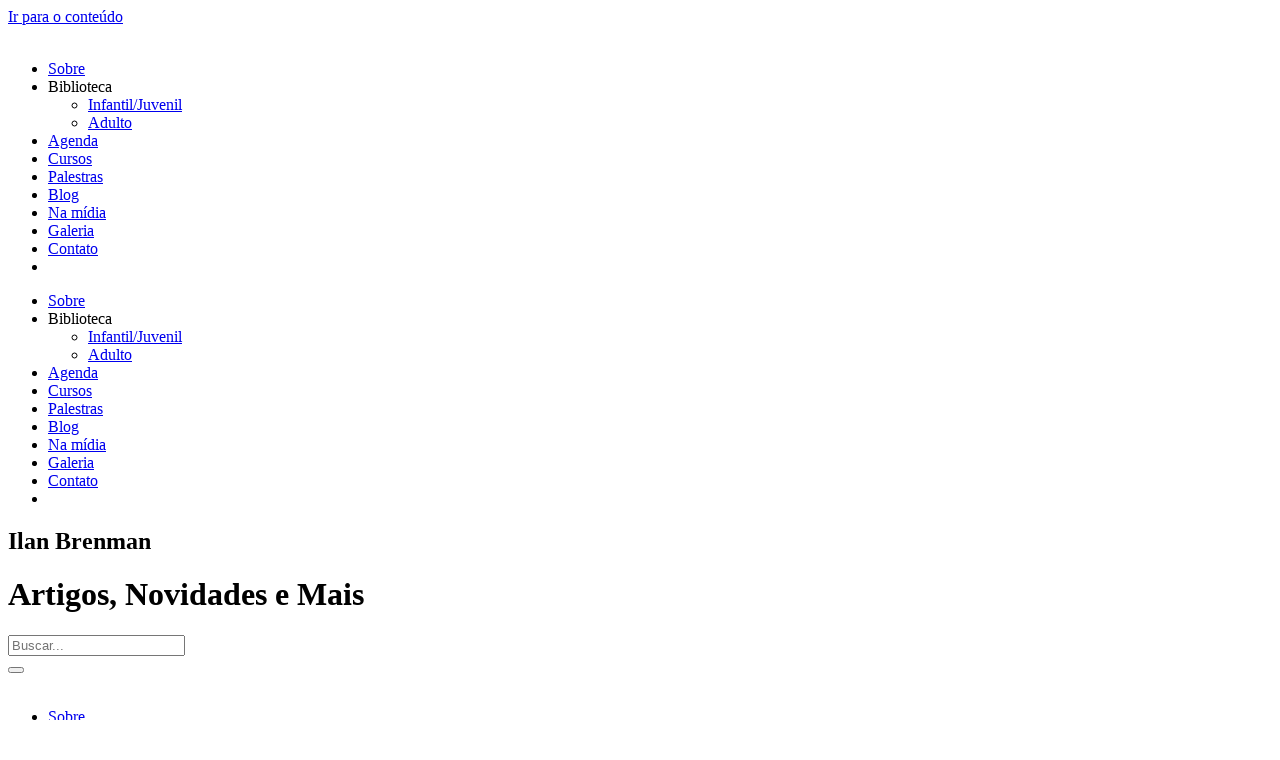

--- FILE ---
content_type: text/html; charset=UTF-8
request_url: https://www.ilan.com.br/blog/
body_size: 16428
content:
<!doctype html>
<html lang="pt-BR">
<head>
	<meta charset="UTF-8">
	<meta name="viewport" content="width=device-width, initial-scale=1">
	<link rel="profile" href="https://gmpg.org/xfn/11">
	<meta name='robots' content='index, follow, max-image-preview:large, max-snippet:-1, max-video-preview:-1' />

	<!-- This site is optimized with the Yoast SEO plugin v26.8 - https://yoast.com/product/yoast-seo-wordpress/ -->
	<title>Blog - Ilan Brenman</title>
	<link rel="canonical" href="https://www.ilan.com.br/blog/" />
	<meta property="og:locale" content="pt_BR" />
	<meta property="og:type" content="article" />
	<meta property="og:title" content="Blog - Ilan Brenman" />
	<meta property="og:url" content="https://www.ilan.com.br/blog/" />
	<meta property="og:site_name" content="Ilan Brenman" />
	<meta name="twitter:card" content="summary_large_image" />
	<meta name="twitter:site" content="@IlanBrenman" />
	<script type="application/ld+json" class="yoast-schema-graph">{"@context":"https://schema.org","@graph":[{"@type":"CollectionPage","@id":"https://www.ilan.com.br/blog/","url":"https://www.ilan.com.br/blog/","name":"Blog - Ilan Brenman","isPartOf":{"@id":"https://www.ilan.com.br/#website"},"breadcrumb":{"@id":"https://www.ilan.com.br/blog/#breadcrumb"},"inLanguage":"pt-BR"},{"@type":"BreadcrumbList","@id":"https://www.ilan.com.br/blog/#breadcrumb","itemListElement":[{"@type":"ListItem","position":1,"name":"Início","item":"https://www.ilan.com.br/"},{"@type":"ListItem","position":2,"name":"Blog"}]},{"@type":"WebSite","@id":"https://www.ilan.com.br/#website","url":"https://www.ilan.com.br/","name":"Ilan Brenman","description":"Escritor, educador. Palestrante e contador de histórias. Autor de mais de 80 livros infantis e infanto-juvenis no Brasil e no exterior","publisher":{"@id":"https://www.ilan.com.br/#organization"},"potentialAction":[{"@type":"SearchAction","target":{"@type":"EntryPoint","urlTemplate":"https://www.ilan.com.br/?s={search_term_string}"},"query-input":{"@type":"PropertyValueSpecification","valueRequired":true,"valueName":"search_term_string"}}],"inLanguage":"pt-BR"},{"@type":"Organization","@id":"https://www.ilan.com.br/#organization","name":"Ilan Brenman","alternateName":"Ilan Brenman","url":"https://www.ilan.com.br/","logo":{"@type":"ImageObject","inLanguage":"pt-BR","@id":"https://www.ilan.com.br/#/schema/logo/image/","url":"https://www.ilan.com.br/wp-content/uploads/2023/11/logo-ilan-perfil.png","contentUrl":"https://www.ilan.com.br/wp-content/uploads/2023/11/logo-ilan-perfil.png","width":250,"height":250,"caption":"Ilan Brenman"},"image":{"@id":"https://www.ilan.com.br/#/schema/logo/image/"},"sameAs":["https://www.facebook.com/ilan.brenman/","https://x.com/IlanBrenman","https://www.instagram.com/ilan.brenman/","https://www.youtube.com/@IlanBrenman01"]}]}</script>
	<!-- / Yoast SEO plugin. -->


<link rel='dns-prefetch' href='//www.googletagmanager.com' />
<link rel="alternate" type="application/rss+xml" title="Feed para Ilan Brenman &raquo;" href="https://www.ilan.com.br/feed/" />
<link rel="alternate" type="application/rss+xml" title="Feed de comentários para Ilan Brenman &raquo;" href="https://www.ilan.com.br/comments/feed/" />
<link rel="alternate" type="application/rss+xml" title="Feed de categoria para Ilan Brenman &raquo; Blog" href="https://www.ilan.com.br/blog/feed/" />
<style id='wp-img-auto-sizes-contain-inline-css'>
img:is([sizes=auto i],[sizes^="auto," i]){contain-intrinsic-size:3000px 1500px}
/*# sourceURL=wp-img-auto-sizes-contain-inline-css */
</style>

<style id='wp-emoji-styles-inline-css'>

	img.wp-smiley, img.emoji {
		display: inline !important;
		border: none !important;
		box-shadow: none !important;
		height: 1em !important;
		width: 1em !important;
		margin: 0 0.07em !important;
		vertical-align: -0.1em !important;
		background: none !important;
		padding: 0 !important;
	}
/*# sourceURL=wp-emoji-styles-inline-css */
</style>
<link rel='stylesheet' id='wp-block-library-css' href='https://www.ilan.com.br/wp-includes/css/dist/block-library/style.min.css?ver=6.9' media='all' />
<link rel='stylesheet' id='jet-engine-frontend-css' href='https://www.ilan.com.br/wp-content/plugins/jet-engine/assets/css/frontend.css?ver=3.7.8' media='all' />
<style id='global-styles-inline-css'>
:root{--wp--preset--aspect-ratio--square: 1;--wp--preset--aspect-ratio--4-3: 4/3;--wp--preset--aspect-ratio--3-4: 3/4;--wp--preset--aspect-ratio--3-2: 3/2;--wp--preset--aspect-ratio--2-3: 2/3;--wp--preset--aspect-ratio--16-9: 16/9;--wp--preset--aspect-ratio--9-16: 9/16;--wp--preset--color--black: #000000;--wp--preset--color--cyan-bluish-gray: #abb8c3;--wp--preset--color--white: #ffffff;--wp--preset--color--pale-pink: #f78da7;--wp--preset--color--vivid-red: #cf2e2e;--wp--preset--color--luminous-vivid-orange: #ff6900;--wp--preset--color--luminous-vivid-amber: #fcb900;--wp--preset--color--light-green-cyan: #7bdcb5;--wp--preset--color--vivid-green-cyan: #00d084;--wp--preset--color--pale-cyan-blue: #8ed1fc;--wp--preset--color--vivid-cyan-blue: #0693e3;--wp--preset--color--vivid-purple: #9b51e0;--wp--preset--gradient--vivid-cyan-blue-to-vivid-purple: linear-gradient(135deg,rgb(6,147,227) 0%,rgb(155,81,224) 100%);--wp--preset--gradient--light-green-cyan-to-vivid-green-cyan: linear-gradient(135deg,rgb(122,220,180) 0%,rgb(0,208,130) 100%);--wp--preset--gradient--luminous-vivid-amber-to-luminous-vivid-orange: linear-gradient(135deg,rgb(252,185,0) 0%,rgb(255,105,0) 100%);--wp--preset--gradient--luminous-vivid-orange-to-vivid-red: linear-gradient(135deg,rgb(255,105,0) 0%,rgb(207,46,46) 100%);--wp--preset--gradient--very-light-gray-to-cyan-bluish-gray: linear-gradient(135deg,rgb(238,238,238) 0%,rgb(169,184,195) 100%);--wp--preset--gradient--cool-to-warm-spectrum: linear-gradient(135deg,rgb(74,234,220) 0%,rgb(151,120,209) 20%,rgb(207,42,186) 40%,rgb(238,44,130) 60%,rgb(251,105,98) 80%,rgb(254,248,76) 100%);--wp--preset--gradient--blush-light-purple: linear-gradient(135deg,rgb(255,206,236) 0%,rgb(152,150,240) 100%);--wp--preset--gradient--blush-bordeaux: linear-gradient(135deg,rgb(254,205,165) 0%,rgb(254,45,45) 50%,rgb(107,0,62) 100%);--wp--preset--gradient--luminous-dusk: linear-gradient(135deg,rgb(255,203,112) 0%,rgb(199,81,192) 50%,rgb(65,88,208) 100%);--wp--preset--gradient--pale-ocean: linear-gradient(135deg,rgb(255,245,203) 0%,rgb(182,227,212) 50%,rgb(51,167,181) 100%);--wp--preset--gradient--electric-grass: linear-gradient(135deg,rgb(202,248,128) 0%,rgb(113,206,126) 100%);--wp--preset--gradient--midnight: linear-gradient(135deg,rgb(2,3,129) 0%,rgb(40,116,252) 100%);--wp--preset--font-size--small: 13px;--wp--preset--font-size--medium: 20px;--wp--preset--font-size--large: 36px;--wp--preset--font-size--x-large: 42px;--wp--preset--spacing--20: 0.44rem;--wp--preset--spacing--30: 0.67rem;--wp--preset--spacing--40: 1rem;--wp--preset--spacing--50: 1.5rem;--wp--preset--spacing--60: 2.25rem;--wp--preset--spacing--70: 3.38rem;--wp--preset--spacing--80: 5.06rem;--wp--preset--shadow--natural: 6px 6px 9px rgba(0, 0, 0, 0.2);--wp--preset--shadow--deep: 12px 12px 50px rgba(0, 0, 0, 0.4);--wp--preset--shadow--sharp: 6px 6px 0px rgba(0, 0, 0, 0.2);--wp--preset--shadow--outlined: 6px 6px 0px -3px rgb(255, 255, 255), 6px 6px rgb(0, 0, 0);--wp--preset--shadow--crisp: 6px 6px 0px rgb(0, 0, 0);}:root { --wp--style--global--content-size: 800px;--wp--style--global--wide-size: 1200px; }:where(body) { margin: 0; }.wp-site-blocks > .alignleft { float: left; margin-right: 2em; }.wp-site-blocks > .alignright { float: right; margin-left: 2em; }.wp-site-blocks > .aligncenter { justify-content: center; margin-left: auto; margin-right: auto; }:where(.wp-site-blocks) > * { margin-block-start: 24px; margin-block-end: 0; }:where(.wp-site-blocks) > :first-child { margin-block-start: 0; }:where(.wp-site-blocks) > :last-child { margin-block-end: 0; }:root { --wp--style--block-gap: 24px; }:root :where(.is-layout-flow) > :first-child{margin-block-start: 0;}:root :where(.is-layout-flow) > :last-child{margin-block-end: 0;}:root :where(.is-layout-flow) > *{margin-block-start: 24px;margin-block-end: 0;}:root :where(.is-layout-constrained) > :first-child{margin-block-start: 0;}:root :where(.is-layout-constrained) > :last-child{margin-block-end: 0;}:root :where(.is-layout-constrained) > *{margin-block-start: 24px;margin-block-end: 0;}:root :where(.is-layout-flex){gap: 24px;}:root :where(.is-layout-grid){gap: 24px;}.is-layout-flow > .alignleft{float: left;margin-inline-start: 0;margin-inline-end: 2em;}.is-layout-flow > .alignright{float: right;margin-inline-start: 2em;margin-inline-end: 0;}.is-layout-flow > .aligncenter{margin-left: auto !important;margin-right: auto !important;}.is-layout-constrained > .alignleft{float: left;margin-inline-start: 0;margin-inline-end: 2em;}.is-layout-constrained > .alignright{float: right;margin-inline-start: 2em;margin-inline-end: 0;}.is-layout-constrained > .aligncenter{margin-left: auto !important;margin-right: auto !important;}.is-layout-constrained > :where(:not(.alignleft):not(.alignright):not(.alignfull)){max-width: var(--wp--style--global--content-size);margin-left: auto !important;margin-right: auto !important;}.is-layout-constrained > .alignwide{max-width: var(--wp--style--global--wide-size);}body .is-layout-flex{display: flex;}.is-layout-flex{flex-wrap: wrap;align-items: center;}.is-layout-flex > :is(*, div){margin: 0;}body .is-layout-grid{display: grid;}.is-layout-grid > :is(*, div){margin: 0;}body{padding-top: 0px;padding-right: 0px;padding-bottom: 0px;padding-left: 0px;}a:where(:not(.wp-element-button)){text-decoration: underline;}:root :where(.wp-element-button, .wp-block-button__link){background-color: #32373c;border-width: 0;color: #fff;font-family: inherit;font-size: inherit;font-style: inherit;font-weight: inherit;letter-spacing: inherit;line-height: inherit;padding-top: calc(0.667em + 2px);padding-right: calc(1.333em + 2px);padding-bottom: calc(0.667em + 2px);padding-left: calc(1.333em + 2px);text-decoration: none;text-transform: inherit;}.has-black-color{color: var(--wp--preset--color--black) !important;}.has-cyan-bluish-gray-color{color: var(--wp--preset--color--cyan-bluish-gray) !important;}.has-white-color{color: var(--wp--preset--color--white) !important;}.has-pale-pink-color{color: var(--wp--preset--color--pale-pink) !important;}.has-vivid-red-color{color: var(--wp--preset--color--vivid-red) !important;}.has-luminous-vivid-orange-color{color: var(--wp--preset--color--luminous-vivid-orange) !important;}.has-luminous-vivid-amber-color{color: var(--wp--preset--color--luminous-vivid-amber) !important;}.has-light-green-cyan-color{color: var(--wp--preset--color--light-green-cyan) !important;}.has-vivid-green-cyan-color{color: var(--wp--preset--color--vivid-green-cyan) !important;}.has-pale-cyan-blue-color{color: var(--wp--preset--color--pale-cyan-blue) !important;}.has-vivid-cyan-blue-color{color: var(--wp--preset--color--vivid-cyan-blue) !important;}.has-vivid-purple-color{color: var(--wp--preset--color--vivid-purple) !important;}.has-black-background-color{background-color: var(--wp--preset--color--black) !important;}.has-cyan-bluish-gray-background-color{background-color: var(--wp--preset--color--cyan-bluish-gray) !important;}.has-white-background-color{background-color: var(--wp--preset--color--white) !important;}.has-pale-pink-background-color{background-color: var(--wp--preset--color--pale-pink) !important;}.has-vivid-red-background-color{background-color: var(--wp--preset--color--vivid-red) !important;}.has-luminous-vivid-orange-background-color{background-color: var(--wp--preset--color--luminous-vivid-orange) !important;}.has-luminous-vivid-amber-background-color{background-color: var(--wp--preset--color--luminous-vivid-amber) !important;}.has-light-green-cyan-background-color{background-color: var(--wp--preset--color--light-green-cyan) !important;}.has-vivid-green-cyan-background-color{background-color: var(--wp--preset--color--vivid-green-cyan) !important;}.has-pale-cyan-blue-background-color{background-color: var(--wp--preset--color--pale-cyan-blue) !important;}.has-vivid-cyan-blue-background-color{background-color: var(--wp--preset--color--vivid-cyan-blue) !important;}.has-vivid-purple-background-color{background-color: var(--wp--preset--color--vivid-purple) !important;}.has-black-border-color{border-color: var(--wp--preset--color--black) !important;}.has-cyan-bluish-gray-border-color{border-color: var(--wp--preset--color--cyan-bluish-gray) !important;}.has-white-border-color{border-color: var(--wp--preset--color--white) !important;}.has-pale-pink-border-color{border-color: var(--wp--preset--color--pale-pink) !important;}.has-vivid-red-border-color{border-color: var(--wp--preset--color--vivid-red) !important;}.has-luminous-vivid-orange-border-color{border-color: var(--wp--preset--color--luminous-vivid-orange) !important;}.has-luminous-vivid-amber-border-color{border-color: var(--wp--preset--color--luminous-vivid-amber) !important;}.has-light-green-cyan-border-color{border-color: var(--wp--preset--color--light-green-cyan) !important;}.has-vivid-green-cyan-border-color{border-color: var(--wp--preset--color--vivid-green-cyan) !important;}.has-pale-cyan-blue-border-color{border-color: var(--wp--preset--color--pale-cyan-blue) !important;}.has-vivid-cyan-blue-border-color{border-color: var(--wp--preset--color--vivid-cyan-blue) !important;}.has-vivid-purple-border-color{border-color: var(--wp--preset--color--vivid-purple) !important;}.has-vivid-cyan-blue-to-vivid-purple-gradient-background{background: var(--wp--preset--gradient--vivid-cyan-blue-to-vivid-purple) !important;}.has-light-green-cyan-to-vivid-green-cyan-gradient-background{background: var(--wp--preset--gradient--light-green-cyan-to-vivid-green-cyan) !important;}.has-luminous-vivid-amber-to-luminous-vivid-orange-gradient-background{background: var(--wp--preset--gradient--luminous-vivid-amber-to-luminous-vivid-orange) !important;}.has-luminous-vivid-orange-to-vivid-red-gradient-background{background: var(--wp--preset--gradient--luminous-vivid-orange-to-vivid-red) !important;}.has-very-light-gray-to-cyan-bluish-gray-gradient-background{background: var(--wp--preset--gradient--very-light-gray-to-cyan-bluish-gray) !important;}.has-cool-to-warm-spectrum-gradient-background{background: var(--wp--preset--gradient--cool-to-warm-spectrum) !important;}.has-blush-light-purple-gradient-background{background: var(--wp--preset--gradient--blush-light-purple) !important;}.has-blush-bordeaux-gradient-background{background: var(--wp--preset--gradient--blush-bordeaux) !important;}.has-luminous-dusk-gradient-background{background: var(--wp--preset--gradient--luminous-dusk) !important;}.has-pale-ocean-gradient-background{background: var(--wp--preset--gradient--pale-ocean) !important;}.has-electric-grass-gradient-background{background: var(--wp--preset--gradient--electric-grass) !important;}.has-midnight-gradient-background{background: var(--wp--preset--gradient--midnight) !important;}.has-small-font-size{font-size: var(--wp--preset--font-size--small) !important;}.has-medium-font-size{font-size: var(--wp--preset--font-size--medium) !important;}.has-large-font-size{font-size: var(--wp--preset--font-size--large) !important;}.has-x-large-font-size{font-size: var(--wp--preset--font-size--x-large) !important;}
:root :where(.wp-block-pullquote){font-size: 1.5em;line-height: 1.6;}
/*# sourceURL=global-styles-inline-css */
</style>
<link rel='stylesheet' id='hello-elementor-css' href='https://www.ilan.com.br/wp-content/themes/hello-elementor/assets/css/reset.css?ver=3.4.5' media='all' />
<link rel='stylesheet' id='hello-elementor-theme-style-css' href='https://www.ilan.com.br/wp-content/themes/hello-elementor/assets/css/theme.css?ver=3.4.5' media='all' />
<link rel='stylesheet' id='hello-elementor-header-footer-css' href='https://www.ilan.com.br/wp-content/themes/hello-elementor/assets/css/header-footer.css?ver=3.4.5' media='all' />
<link rel='stylesheet' id='jet-popup-frontend-css' href='https://www.ilan.com.br/wp-content/plugins/jet-popup/assets/css/jet-popup-frontend.css?ver=2.0.20' media='all' />
<link rel='stylesheet' id='elementor-frontend-css' href='https://www.ilan.com.br/wp-content/plugins/elementor/assets/css/frontend.min.css?ver=3.34.2' media='all' />
<link rel='stylesheet' id='widget-image-css' href='https://www.ilan.com.br/wp-content/plugins/elementor/assets/css/widget-image.min.css?ver=3.34.2' media='all' />
<link rel='stylesheet' id='widget-nav-menu-css' href='https://www.ilan.com.br/wp-content/plugins/elementor-pro/assets/css/widget-nav-menu.min.css?ver=3.34.2' media='all' />
<link rel='stylesheet' id='e-sticky-css' href='https://www.ilan.com.br/wp-content/plugins/elementor-pro/assets/css/modules/sticky.min.css?ver=3.34.2' media='all' />
<link rel='stylesheet' id='widget-heading-css' href='https://www.ilan.com.br/wp-content/plugins/elementor/assets/css/widget-heading.min.css?ver=3.34.2' media='all' />
<link rel='stylesheet' id='e-animation-hang-css' href='https://www.ilan.com.br/wp-content/plugins/elementor/assets/lib/animations/styles/e-animation-hang.min.css?ver=3.34.2' media='all' />
<link rel='stylesheet' id='e-animation-fadeIn-css' href='https://www.ilan.com.br/wp-content/plugins/elementor/assets/lib/animations/styles/fadeIn.min.css?ver=3.34.2' media='all' />
<link rel='stylesheet' id='e-popup-css' href='https://www.ilan.com.br/wp-content/plugins/elementor-pro/assets/css/conditionals/popup.min.css?ver=3.34.2' media='all' />
<link rel='stylesheet' id='e-animation-slideInUp-css' href='https://www.ilan.com.br/wp-content/plugins/elementor/assets/lib/animations/styles/slideInUp.min.css?ver=3.34.2' media='all' />
<link rel='stylesheet' id='elementor-icons-css' href='https://www.ilan.com.br/wp-content/plugins/elementor/assets/lib/eicons/css/elementor-icons.min.css?ver=5.46.0' media='all' />
<link rel='stylesheet' id='elementor-post-6-css' href='https://www.ilan.com.br/wp-content/uploads/elementor/css/post-6.css?ver=1769258805' media='all' />
<link rel='stylesheet' id='jet-tabs-frontend-css' href='https://www.ilan.com.br/wp-content/plugins/jet-tabs/assets/css/jet-tabs-frontend.css?ver=2.2.12' media='all' />
<link rel='stylesheet' id='swiper-css' href='https://www.ilan.com.br/wp-content/plugins/elementor/assets/lib/swiper/v8/css/swiper.min.css?ver=8.4.5' media='all' />
<link rel='stylesheet' id='namogo-icons-css' href='https://www.ilan.com.br/wp-content/plugins/elementor-extras/assets/lib/nicons/css/nicons.css?ver=2.2.52' media='all' />
<link rel='stylesheet' id='elementor-extras-frontend-css' href='https://www.ilan.com.br/wp-content/plugins/elementor-extras/assets/css/frontend.min.css?ver=2.2.52' media='all' />
<link rel='stylesheet' id='elementor-post-3998-css' href='https://www.ilan.com.br/wp-content/uploads/elementor/css/post-3998.css?ver=1769258804' media='all' />
<link rel='stylesheet' id='elementor-post-16-css' href='https://www.ilan.com.br/wp-content/uploads/elementor/css/post-16.css?ver=1769258805' media='all' />
<link rel='stylesheet' id='elementor-post-656-css' href='https://www.ilan.com.br/wp-content/uploads/elementor/css/post-656.css?ver=1769258805' media='all' />
<link rel='stylesheet' id='elementor-post-691-css' href='https://www.ilan.com.br/wp-content/uploads/elementor/css/post-691.css?ver=1769281175' media='all' />
<link rel='stylesheet' id='elementor-post-5081-css' href='https://www.ilan.com.br/wp-content/uploads/elementor/css/post-5081.css?ver=1769258804' media='all' />
<link rel='stylesheet' id='elementor-post-5078-css' href='https://www.ilan.com.br/wp-content/uploads/elementor/css/post-5078.css?ver=1769258804' media='all' />
<link rel='stylesheet' id='hello-elementor-child-style-css' href='https://www.ilan.com.br/wp-content/themes/hello-theme-child-master/style.css?ver=2.0.0' media='all' />
<link rel='stylesheet' id='elementor-icons-shared-0-css' href='https://www.ilan.com.br/wp-content/plugins/elementor/assets/lib/font-awesome/css/fontawesome.min.css?ver=5.15.3' media='all' />
<link rel='stylesheet' id='elementor-icons-fa-solid-css' href='https://www.ilan.com.br/wp-content/plugins/elementor/assets/lib/font-awesome/css/solid.min.css?ver=5.15.3' media='all' />
<link rel='stylesheet' id='elementor-icons-fa-brands-css' href='https://www.ilan.com.br/wp-content/plugins/elementor/assets/lib/font-awesome/css/brands.min.css?ver=5.15.3' media='all' />
<script src="https://www.ilan.com.br/wp-includes/js/jquery/jquery.min.js?ver=3.7.1" id="jquery-core-js"></script>
<script src="https://www.ilan.com.br/wp-includes/js/jquery/jquery-migrate.min.js?ver=3.4.1" id="jquery-migrate-js"></script>

<!-- Snippet da etiqueta do Google (gtag.js) adicionado pelo Site Kit -->
<!-- Snippet do Google Análises adicionado pelo Site Kit -->
<script src="https://www.googletagmanager.com/gtag/js?id=GT-5NP8XQT" id="google_gtagjs-js" async></script>
<script id="google_gtagjs-js-after">
window.dataLayer = window.dataLayer || [];function gtag(){dataLayer.push(arguments);}
gtag("set","linker",{"domains":["www.ilan.com.br"]});
gtag("js", new Date());
gtag("set", "developer_id.dZTNiMT", true);
gtag("config", "GT-5NP8XQT");
//# sourceURL=google_gtagjs-js-after
</script>
<link rel="https://api.w.org/" href="https://www.ilan.com.br/wp-json/" /><link rel="alternate" title="JSON" type="application/json" href="https://www.ilan.com.br/wp-json/wp/v2/categories/1" /><link rel="EditURI" type="application/rsd+xml" title="RSD" href="https://www.ilan.com.br/xmlrpc.php?rsd" />
<meta name="generator" content="WordPress 6.9" />
<meta name="generator" content="Site Kit by Google 1.170.0" /><meta name="generator" content="Elementor 3.34.2; features: additional_custom_breakpoints; settings: css_print_method-external, google_font-enabled, font_display-swap">
			<style>
				.e-con.e-parent:nth-of-type(n+4):not(.e-lazyloaded):not(.e-no-lazyload),
				.e-con.e-parent:nth-of-type(n+4):not(.e-lazyloaded):not(.e-no-lazyload) * {
					background-image: none !important;
				}
				@media screen and (max-height: 1024px) {
					.e-con.e-parent:nth-of-type(n+3):not(.e-lazyloaded):not(.e-no-lazyload),
					.e-con.e-parent:nth-of-type(n+3):not(.e-lazyloaded):not(.e-no-lazyload) * {
						background-image: none !important;
					}
				}
				@media screen and (max-height: 640px) {
					.e-con.e-parent:nth-of-type(n+2):not(.e-lazyloaded):not(.e-no-lazyload),
					.e-con.e-parent:nth-of-type(n+2):not(.e-lazyloaded):not(.e-no-lazyload) * {
						background-image: none !important;
					}
				}
			</style>
			
<!-- Snippet do Gerenciador de Tags do Google adicionado pelo Site Kit -->
<script>
			( function( w, d, s, l, i ) {
				w[l] = w[l] || [];
				w[l].push( {'gtm.start': new Date().getTime(), event: 'gtm.js'} );
				var f = d.getElementsByTagName( s )[0],
					j = d.createElement( s ), dl = l != 'dataLayer' ? '&l=' + l : '';
				j.async = true;
				j.src = 'https://www.googletagmanager.com/gtm.js?id=' + i + dl;
				f.parentNode.insertBefore( j, f );
			} )( window, document, 'script', 'dataLayer', 'GTM-PT2B58PT' );
			
</script>

<!-- Fim do código do Gerenciador de Etiquetas do Google adicionado pelo Site Kit -->
<link rel="icon" href="https://www.ilan.com.br/wp-content/uploads/2023/11/icone-IB-150x150.png" sizes="32x32" />
<link rel="icon" href="https://www.ilan.com.br/wp-content/uploads/2023/11/icone-IB.png" sizes="192x192" />
<link rel="apple-touch-icon" href="https://www.ilan.com.br/wp-content/uploads/2023/11/icone-IB.png" />
<meta name="msapplication-TileImage" content="https://www.ilan.com.br/wp-content/uploads/2023/11/icone-IB.png" />
</head>
<body class="archive category category-blog category-1 wp-custom-logo wp-embed-responsive wp-theme-hello-elementor wp-child-theme-hello-theme-child-master hello-elementor-default elementor-page-656 elementor-default elementor-template-full-width elementor-kit-6">

		<!-- Snippet do Gerenciador de Etiqueta do Google (noscript) adicionado pelo Site Kit -->
		<noscript>
			<iframe src="https://www.googletagmanager.com/ns.html?id=GTM-PT2B58PT" height="0" width="0" style="display:none;visibility:hidden"></iframe>
		</noscript>
		<!-- Fim do código do Gerenciador de Etiquetas do Google (noscript) adicionado pelo Site Kit -->
		
<a class="skip-link screen-reader-text" href="#content">Ir para o conteúdo</a>

		<header data-elementor-type="header" data-elementor-id="3998" class="elementor elementor-3998 elementor-location-header" data-elementor-post-type="elementor_library">
			<div class="elementor-element elementor-element-2d1ce10 scrolling-header escuro e-flex e-con-boxed e-con e-parent" data-id="2d1ce10" data-element_type="container" id="scrolling-header" data-settings="{&quot;jet_parallax_layout_list&quot;:[],&quot;sticky&quot;:&quot;top&quot;,&quot;background_background&quot;:&quot;classic&quot;,&quot;sticky_on&quot;:[&quot;desktop&quot;,&quot;tablet&quot;,&quot;mobile&quot;],&quot;sticky_offset&quot;:0,&quot;sticky_effects_offset&quot;:0,&quot;sticky_anchor_link_offset&quot;:0}">
					<div class="e-con-inner">
				<div class="elementor-element elementor-element-11e8662 elementor-widget elementor-widget-image" data-id="11e8662" data-element_type="widget" data-widget_type="image.default">
				<div class="elementor-widget-container">
																<a href="https://www.ilan.com.br">
							<img width="112" height="10" src="https://www.ilan.com.br/wp-content/uploads/2023/04/logo-white.svg" class="attachment-large size-large wp-image-1131" alt="" />								</a>
															</div>
				</div>
				<div class="elementor-element elementor-element-46aa135 elementor-nav-menu__align-end elementor-nav-menu--stretch elementor-nav-menu--dropdown-tablet elementor-nav-menu__text-align-aside elementor-nav-menu--toggle elementor-nav-menu--burger elementor-widget elementor-widget-nav-menu" data-id="46aa135" data-element_type="widget" data-settings="{&quot;full_width&quot;:&quot;stretch&quot;,&quot;layout&quot;:&quot;horizontal&quot;,&quot;submenu_icon&quot;:{&quot;value&quot;:&quot;&lt;i class=\&quot;fas fa-caret-down\&quot; aria-hidden=\&quot;true\&quot;&gt;&lt;\/i&gt;&quot;,&quot;library&quot;:&quot;fa-solid&quot;},&quot;toggle&quot;:&quot;burger&quot;}" data-widget_type="nav-menu.default">
				<div class="elementor-widget-container">
								<nav aria-label="Menu" class="elementor-nav-menu--main elementor-nav-menu__container elementor-nav-menu--layout-horizontal e--pointer-underline e--animation-fade">
				<ul id="menu-1-46aa135" class="elementor-nav-menu"><li class="menu-item menu-item-type-post_type menu-item-object-page menu-item-2170"><a href="https://www.ilan.com.br/sobre/" class="elementor-item">Sobre</a></li>
<li class="menu-item menu-item-type-custom menu-item-object-custom menu-item-has-children menu-item-1437"><a class="elementor-item">Biblioteca</a>
<ul class="sub-menu elementor-nav-menu--dropdown">
	<li class="menu-item menu-item-type-taxonomy menu-item-object-biblioteca-ilan menu-item-4043"><a href="https://www.ilan.com.br/biblioteca-ilan/infantil-juvenil/" class="elementor-sub-item">Infantil/Juvenil</a></li>
	<li class="menu-item menu-item-type-taxonomy menu-item-object-biblioteca-ilan menu-item-4044"><a href="https://www.ilan.com.br/biblioteca-ilan/adulto/" class="elementor-sub-item">Adulto</a></li>
</ul>
</li>
<li class="menu-item menu-item-type-post_type menu-item-object-page menu-item-2935"><a href="https://www.ilan.com.br/agenda/" class="elementor-item">Agenda</a></li>
<li class="menu-item menu-item-type-post_type menu-item-object-page menu-item-2554"><a href="https://www.ilan.com.br/cursos/" class="elementor-item">Cursos</a></li>
<li class="menu-item menu-item-type-post_type menu-item-object-page menu-item-3093"><a href="https://www.ilan.com.br/palestras/" class="elementor-item">Palestras</a></li>
<li class="menu-item menu-item-type-taxonomy menu-item-object-category current-menu-item menu-item-2889"><a href="https://www.ilan.com.br/blog/" aria-current="page" class="elementor-item elementor-item-active">Blog</a></li>
<li class="menu-item menu-item-type-custom menu-item-object-custom menu-item-1441"><a href="/na-midia" class="elementor-item">Na mídia</a></li>
<li class="menu-item menu-item-type-post_type menu-item-object-page menu-item-2179"><a href="https://www.ilan.com.br/galeria/" class="elementor-item">Galeria</a></li>
<li class="menu-item menu-item-type-post_type menu-item-object-page menu-item-2167"><a href="https://www.ilan.com.br/contato/" class="elementor-item">Contato</a></li>
<li class="menu-idioma menu-item menu-item-type-gs_sim menu-item-object-gs_sim menu-item-4873"><div class="gtranslate_wrapper" id="gt-wrapper-62306293"></div></li>
</ul>			</nav>
					<div class="elementor-menu-toggle" role="button" tabindex="0" aria-label="Alternar menu" aria-expanded="false">
			<i aria-hidden="true" role="presentation" class="elementor-menu-toggle__icon--open eicon-menu-bar"></i><i aria-hidden="true" role="presentation" class="elementor-menu-toggle__icon--close eicon-close"></i>		</div>
					<nav class="elementor-nav-menu--dropdown elementor-nav-menu__container" aria-hidden="true">
				<ul id="menu-2-46aa135" class="elementor-nav-menu"><li class="menu-item menu-item-type-post_type menu-item-object-page menu-item-2170"><a href="https://www.ilan.com.br/sobre/" class="elementor-item" tabindex="-1">Sobre</a></li>
<li class="menu-item menu-item-type-custom menu-item-object-custom menu-item-has-children menu-item-1437"><a class="elementor-item" tabindex="-1">Biblioteca</a>
<ul class="sub-menu elementor-nav-menu--dropdown">
	<li class="menu-item menu-item-type-taxonomy menu-item-object-biblioteca-ilan menu-item-4043"><a href="https://www.ilan.com.br/biblioteca-ilan/infantil-juvenil/" class="elementor-sub-item" tabindex="-1">Infantil/Juvenil</a></li>
	<li class="menu-item menu-item-type-taxonomy menu-item-object-biblioteca-ilan menu-item-4044"><a href="https://www.ilan.com.br/biblioteca-ilan/adulto/" class="elementor-sub-item" tabindex="-1">Adulto</a></li>
</ul>
</li>
<li class="menu-item menu-item-type-post_type menu-item-object-page menu-item-2935"><a href="https://www.ilan.com.br/agenda/" class="elementor-item" tabindex="-1">Agenda</a></li>
<li class="menu-item menu-item-type-post_type menu-item-object-page menu-item-2554"><a href="https://www.ilan.com.br/cursos/" class="elementor-item" tabindex="-1">Cursos</a></li>
<li class="menu-item menu-item-type-post_type menu-item-object-page menu-item-3093"><a href="https://www.ilan.com.br/palestras/" class="elementor-item" tabindex="-1">Palestras</a></li>
<li class="menu-item menu-item-type-taxonomy menu-item-object-category current-menu-item menu-item-2889"><a href="https://www.ilan.com.br/blog/" aria-current="page" class="elementor-item elementor-item-active" tabindex="-1">Blog</a></li>
<li class="menu-item menu-item-type-custom menu-item-object-custom menu-item-1441"><a href="/na-midia" class="elementor-item" tabindex="-1">Na mídia</a></li>
<li class="menu-item menu-item-type-post_type menu-item-object-page menu-item-2179"><a href="https://www.ilan.com.br/galeria/" class="elementor-item" tabindex="-1">Galeria</a></li>
<li class="menu-item menu-item-type-post_type menu-item-object-page menu-item-2167"><a href="https://www.ilan.com.br/contato/" class="elementor-item" tabindex="-1">Contato</a></li>
<li class="menu-idioma menu-item menu-item-type-gs_sim menu-item-object-gs_sim menu-item-4873"><div class="gtranslate_wrapper" id="gt-wrapper-11945481"></div></li>
</ul>			</nav>
						</div>
				</div>
					</div>
				</div>
				</header>
				<div data-elementor-type="archive" data-elementor-id="656" class="elementor elementor-656 elementor-location-archive" data-elementor-post-type="elementor_library">
			<div class="elementor-element elementor-element-a3521b0 e-flex e-con-boxed e-con e-parent" data-id="a3521b0" data-element_type="container" data-settings="{&quot;jet_parallax_layout_list&quot;:[]}">
					<div class="e-con-inner">
		<div class="elementor-element elementor-element-f8b6d82 e-con-full e-flex e-con e-child" data-id="f8b6d82" data-element_type="container" data-settings="{&quot;jet_parallax_layout_list&quot;:[]}">
				<div class="elementor-element elementor-element-97681b4 elementor-widget elementor-widget-heading" data-id="97681b4" data-element_type="widget" data-widget_type="heading.default">
				<div class="elementor-widget-container">
					<h2 class="elementor-heading-title elementor-size-default">Ilan Brenman</h2>				</div>
				</div>
				<div class="elementor-element elementor-element-34dfe8f elementor-widget elementor-widget-heading" data-id="34dfe8f" data-element_type="widget" data-widget_type="heading.default">
				<div class="elementor-widget-container">
					<h1 class="elementor-heading-title elementor-size-default">Artigos, Novidades e Mais</h1>				</div>
				</div>
				</div>
		<div class="elementor-element elementor-element-5449790 e-con-full e-flex e-con e-child" data-id="5449790" data-element_type="container" data-settings="{&quot;jet_parallax_layout_list&quot;:[]}">
		<link rel='stylesheet' id='jet-smart-filters-css' href='https://www.ilan.com.br/wp-content/plugins/jet-smart-filters/assets/css/public.css?ver=3.7.0' media='all' />
<style id='jet-smart-filters-inline-css'>

				.jet-filter {
					--tabindex-color: #0085f2;
					--tabindex-shadow-color: rgba(0,133,242,0.4);
				}
			
/*# sourceURL=jet-smart-filters-inline-css */
</style>
		<div class="elementor-element elementor-element-b84f654 jet-smart-filter-content-position-line elementor-widget elementor-widget-jet-smart-filters-search" data-id="b84f654" data-element_type="widget" data-widget_type="jet-smart-filters-search.default">
				<div class="elementor-widget-container">
					<div class="jet-smart-filters-search jet-filter"><div class="jet-search-filter button-icon-position-left" data-query-type="_s" data-query-var="query" data-smart-filter="search" data-filter-id="2364" data-apply-type="ajax" data-content-provider="jet-engine" data-additional-providers="" data-query-id="listing-blog" data-active-label="" data-layout-options="{&quot;show_label&quot;:&quot;&quot;,&quot;display_options&quot;:[]}" data-query-var-suffix="search">
	<div class="jet-search-filter__input-wrapper">
		<input
			class="jet-search-filter__input"
			type="search"
			autocomplete="off"
			name="query"
			value=""
			placeholder="Buscar..."
			aria-label="Buscar posts"
					>
			</div>
			<button
			type="button"
			class="jet-search-filter__submit apply-filters__button"
					>
			<i class="fa fa-search"></i>			<span class="jet-search-filter__submit-text"></span>
					</button>
	</div>
</div>				</div>
				</div>
				</div>
					</div>
				</div>
		<div class="elementor-element elementor-element-1aa869c e-flex e-con-boxed e-con e-parent" data-id="1aa869c" data-element_type="container" data-settings="{&quot;jet_parallax_layout_list&quot;:[]}">
					<div class="e-con-inner">
				<div class="elementor-element elementor-element-549389e elementor-widget elementor-widget-jet-listing-grid" data-id="549389e" data-element_type="widget" id="listing-blog" data-settings="{&quot;columns&quot;:&quot;1&quot;}" data-widget_type="jet-listing-grid.default">
				<div class="elementor-widget-container">
					<div class="jet-listing-grid jet-listing-grid--lazy-load jet-listing jet-listing-grid-loading" data-lazy-load="{&quot;offset&quot;:&quot;0px&quot;,&quot;post_id&quot;:656,&quot;queried_id&quot;:&quot;1|WP_Term&quot;}"><div class="jet-listing-grid__loader"><div class="jet-listing-grid__loader-spinner"></div></div></div>				</div>
				</div>
				<div class="elementor-element elementor-element-f597bd8 elementor-widget elementor-widget-jet-smart-filters-pagination" data-id="f597bd8" data-element_type="widget" data-widget_type="jet-smart-filters-pagination.default">
				<div class="elementor-widget-container">
					<div
				class="jet-smart-filters-pagination jet-filter"
				data-apply-provider="jet-engine"
				data-content-provider="jet-engine"
				data-query-id="listing-blog"
				data-controls="{&quot;items_enabled&quot;:true,&quot;pages_mid_size&quot;:0,&quot;pages_end_size&quot;:0,&quot;nav_enabled&quot;:true,&quot;prev&quot;:&quot;Ant.&quot;,&quot;next&quot;:&quot;Pr\u00f3x.&quot;,&quot;hide_inactive_nav&quot;:true,&quot;load_more_enabled&quot;:false}"
				data-apply-type="ajax"
			></div>				</div>
				</div>
					</div>
				</div>
				</div>
				<footer data-elementor-type="footer" data-elementor-id="16" class="elementor elementor-16 elementor-location-footer" data-elementor-post-type="elementor_library">
			<div class="elementor-element elementor-element-75cbfd9 e-flex e-con-boxed e-con e-parent" data-id="75cbfd9" data-element_type="container" data-settings="{&quot;jet_parallax_layout_list&quot;:[],&quot;background_background&quot;:&quot;classic&quot;}">
					<div class="e-con-inner">
				<div class="elementor-element elementor-element-97b05bf elementor-widget elementor-widget-image" data-id="97b05bf" data-element_type="widget" data-widget_type="image.default">
				<div class="elementor-widget-container">
															<img width="112" height="10" src="https://www.ilan.com.br/wp-content/uploads/2023/04/logo-white.svg" class="attachment-large size-large wp-image-1131" alt="" />															</div>
				</div>
				<div class="elementor-element elementor-element-16cf506 elementor-nav-menu__align-center elementor-nav-menu--dropdown-none elementor-widget elementor-widget-nav-menu" data-id="16cf506" data-element_type="widget" data-settings="{&quot;layout&quot;:&quot;horizontal&quot;,&quot;submenu_icon&quot;:{&quot;value&quot;:&quot;&lt;i class=\&quot;fas fa-caret-down\&quot; aria-hidden=\&quot;true\&quot;&gt;&lt;\/i&gt;&quot;,&quot;library&quot;:&quot;fa-solid&quot;}}" data-widget_type="nav-menu.default">
				<div class="elementor-widget-container">
								<nav aria-label="Menu" class="elementor-nav-menu--main elementor-nav-menu__container elementor-nav-menu--layout-horizontal e--pointer-underline e--animation-fade">
				<ul id="menu-1-16cf506" class="elementor-nav-menu"><li class="menu-item menu-item-type-post_type menu-item-object-page menu-item-2170"><a href="https://www.ilan.com.br/sobre/" class="elementor-item">Sobre</a></li>
<li class="menu-item menu-item-type-custom menu-item-object-custom menu-item-has-children menu-item-1437"><a class="elementor-item">Biblioteca</a>
<ul class="sub-menu elementor-nav-menu--dropdown">
	<li class="menu-item menu-item-type-taxonomy menu-item-object-biblioteca-ilan menu-item-4043"><a href="https://www.ilan.com.br/biblioteca-ilan/infantil-juvenil/" class="elementor-sub-item">Infantil/Juvenil</a></li>
	<li class="menu-item menu-item-type-taxonomy menu-item-object-biblioteca-ilan menu-item-4044"><a href="https://www.ilan.com.br/biblioteca-ilan/adulto/" class="elementor-sub-item">Adulto</a></li>
</ul>
</li>
<li class="menu-item menu-item-type-post_type menu-item-object-page menu-item-2935"><a href="https://www.ilan.com.br/agenda/" class="elementor-item">Agenda</a></li>
<li class="menu-item menu-item-type-post_type menu-item-object-page menu-item-2554"><a href="https://www.ilan.com.br/cursos/" class="elementor-item">Cursos</a></li>
<li class="menu-item menu-item-type-post_type menu-item-object-page menu-item-3093"><a href="https://www.ilan.com.br/palestras/" class="elementor-item">Palestras</a></li>
<li class="menu-item menu-item-type-taxonomy menu-item-object-category current-menu-item menu-item-2889"><a href="https://www.ilan.com.br/blog/" aria-current="page" class="elementor-item elementor-item-active">Blog</a></li>
<li class="menu-item menu-item-type-custom menu-item-object-custom menu-item-1441"><a href="/na-midia" class="elementor-item">Na mídia</a></li>
<li class="menu-item menu-item-type-post_type menu-item-object-page menu-item-2179"><a href="https://www.ilan.com.br/galeria/" class="elementor-item">Galeria</a></li>
<li class="menu-item menu-item-type-post_type menu-item-object-page menu-item-2167"><a href="https://www.ilan.com.br/contato/" class="elementor-item">Contato</a></li>
<li class="menu-idioma menu-item menu-item-type-gs_sim menu-item-object-gs_sim menu-item-4873"><div class="gtranslate_wrapper" id="gt-wrapper-12644915"></div></li>
</ul>			</nav>
						<nav class="elementor-nav-menu--dropdown elementor-nav-menu__container" aria-hidden="true">
				<ul id="menu-2-16cf506" class="elementor-nav-menu"><li class="menu-item menu-item-type-post_type menu-item-object-page menu-item-2170"><a href="https://www.ilan.com.br/sobre/" class="elementor-item" tabindex="-1">Sobre</a></li>
<li class="menu-item menu-item-type-custom menu-item-object-custom menu-item-has-children menu-item-1437"><a class="elementor-item" tabindex="-1">Biblioteca</a>
<ul class="sub-menu elementor-nav-menu--dropdown">
	<li class="menu-item menu-item-type-taxonomy menu-item-object-biblioteca-ilan menu-item-4043"><a href="https://www.ilan.com.br/biblioteca-ilan/infantil-juvenil/" class="elementor-sub-item" tabindex="-1">Infantil/Juvenil</a></li>
	<li class="menu-item menu-item-type-taxonomy menu-item-object-biblioteca-ilan menu-item-4044"><a href="https://www.ilan.com.br/biblioteca-ilan/adulto/" class="elementor-sub-item" tabindex="-1">Adulto</a></li>
</ul>
</li>
<li class="menu-item menu-item-type-post_type menu-item-object-page menu-item-2935"><a href="https://www.ilan.com.br/agenda/" class="elementor-item" tabindex="-1">Agenda</a></li>
<li class="menu-item menu-item-type-post_type menu-item-object-page menu-item-2554"><a href="https://www.ilan.com.br/cursos/" class="elementor-item" tabindex="-1">Cursos</a></li>
<li class="menu-item menu-item-type-post_type menu-item-object-page menu-item-3093"><a href="https://www.ilan.com.br/palestras/" class="elementor-item" tabindex="-1">Palestras</a></li>
<li class="menu-item menu-item-type-taxonomy menu-item-object-category current-menu-item menu-item-2889"><a href="https://www.ilan.com.br/blog/" aria-current="page" class="elementor-item elementor-item-active" tabindex="-1">Blog</a></li>
<li class="menu-item menu-item-type-custom menu-item-object-custom menu-item-1441"><a href="/na-midia" class="elementor-item" tabindex="-1">Na mídia</a></li>
<li class="menu-item menu-item-type-post_type menu-item-object-page menu-item-2179"><a href="https://www.ilan.com.br/galeria/" class="elementor-item" tabindex="-1">Galeria</a></li>
<li class="menu-item menu-item-type-post_type menu-item-object-page menu-item-2167"><a href="https://www.ilan.com.br/contato/" class="elementor-item" tabindex="-1">Contato</a></li>
<li class="menu-idioma menu-item menu-item-type-gs_sim menu-item-object-gs_sim menu-item-4873"><div class="gtranslate_wrapper" id="gt-wrapper-79465461"></div></li>
</ul>			</nav>
						</div>
				</div>
		<div class="elementor-element elementor-element-9b2843d e-con-full e-flex e-con e-child" data-id="9b2843d" data-element_type="container" data-settings="{&quot;jet_parallax_layout_list&quot;:[]}">
				<div class="elementor-element elementor-element-0996b61 elementor-widget__width-auto jedv-enabled--yes elementor-view-default elementor-widget elementor-widget-icon" data-id="0996b61" data-element_type="widget" data-widget_type="icon.default">
				<div class="elementor-widget-container">
							<div class="elementor-icon-wrapper">
			<a class="elementor-icon" href="https://www.instagram.com/ilan.brenman/" target="_blank">
			<i aria-hidden="true" class="fab fa-instagram"></i>			</a>
		</div>
						</div>
				</div>
				<div class="elementor-element elementor-element-8c5d063 elementor-widget__width-auto jedv-enabled--yes elementor-view-default elementor-widget elementor-widget-icon" data-id="8c5d063" data-element_type="widget" data-widget_type="icon.default">
				<div class="elementor-widget-container">
							<div class="elementor-icon-wrapper">
			<a class="elementor-icon" href="https://www.facebook.com/ilan.brenman/" target="_blank">
			<i aria-hidden="true" class="fab fa-facebook"></i>			</a>
		</div>
						</div>
				</div>
				<div class="elementor-element elementor-element-1ecde34 elementor-widget__width-auto jedv-enabled--yes elementor-view-default elementor-widget elementor-widget-icon" data-id="1ecde34" data-element_type="widget" data-widget_type="icon.default">
				<div class="elementor-widget-container">
							<div class="elementor-icon-wrapper">
			<a class="elementor-icon" href="https://twitter.com/IlanBrenman" target="_blank">
			<svg xmlns="http://www.w3.org/2000/svg" viewBox="0 0 1200 1227" aria-hidden="true" class="u01b__icon-home"><path d="M714.163 519.284L1160.89 0H1055.03L667.137 450.887L357.328 0H0L468.492 681.821L0 1226.37H105.866L515.491 750.218L842.672 1226.37H1200L714.137 519.284H714.163ZM569.165 687.828L521.697 619.934L144.011 79.6944H306.615L611.412 515.685L658.88 583.579L1055.08 1150.3H892.476L569.165 687.854V687.828Z"></path></svg>			</a>
		</div>
						</div>
				</div>
				<div class="elementor-element elementor-element-08826a4 elementor-widget__width-auto jedv-enabled--yes elementor-view-default elementor-widget elementor-widget-icon" data-id="08826a4" data-element_type="widget" data-widget_type="icon.default">
				<div class="elementor-widget-container">
							<div class="elementor-icon-wrapper">
			<a class="elementor-icon" href="https://www.youtube.com/@IlanBrenman01" target="_blank">
			<i aria-hidden="true" class="fab fa-youtube"></i>			</a>
		</div>
						</div>
				</div>
				</div>
				<div class="elementor-element elementor-element-46d7943 elementor-widget elementor-widget-heading" data-id="46d7943" data-element_type="widget" data-widget_type="heading.default">
				<div class="elementor-widget-container">
					<p class="elementor-heading-title elementor-size-default"><a href="tel:(11)%2096485-3378">(11) 96485-3378</a></p>				</div>
				</div>
				<div class="elementor-element elementor-element-9026ca7 elementor-widget elementor-widget-heading" data-id="9026ca7" data-element_type="widget" data-widget_type="heading.default">
				<div class="elementor-widget-container">
					<p class="elementor-heading-title elementor-size-default"><a href="mailto:assessoria.ilan@gmail.com" target="_blank">assessoria.ilan@gmail.com</a></p>				</div>
				</div>
				<div class="elementor-element elementor-element-843c0c6 jedv-enabled--yes elementor-widget elementor-widget-heading" data-id="843c0c6" data-element_type="widget" data-widget_type="heading.default">
				<div class="elementor-widget-container">
					<p class="elementor-heading-title elementor-size-default"><a href="/politica-de-privacidade">Política de privacidade
</a></p>				</div>
				</div>
				<div class="elementor-element elementor-element-0cb1877 elementor-widget__width-auto jedv-enabled--yes elementor-view-framed elementor-fixed elementor-shape-circle elementor-widget elementor-widget-icon" data-id="0cb1877" data-element_type="widget" data-settings="{&quot;_position&quot;:&quot;fixed&quot;}" data-widget_type="icon.default">
				<div class="elementor-widget-container">
							<div class="elementor-icon-wrapper">
			<a class="elementor-icon elementor-animation-hang" href="https://wa.me/5511964853378?text=Ol%C3%A1+Ilan%21+Gostaria+de+saber+mais+informa%C3%A7%C3%B5es" target="_blank">
			<i aria-hidden="true" class="fab fa-whatsapp"></i>			</a>
		</div>
						</div>
				</div>
					</div>
				</div>
		<div class="elementor-element elementor-element-7d2bf7f e-flex e-con-boxed e-con e-parent" data-id="7d2bf7f" data-element_type="container" data-settings="{&quot;jet_parallax_layout_list&quot;:[]}">
					<div class="e-con-inner">
				<div class="elementor-element elementor-element-d9401c8 elementor-widget elementor-widget-text-editor" data-id="d9401c8" data-element_type="widget" data-widget_type="text-editor.default">
				<div class="elementor-widget-container">
									<p>© Ilan Brenman &#8211; Todos os direitos reservados</p>								</div>
				</div>
				<div class="elementor-element elementor-element-3c67174 elementor-widget elementor-widget-image" data-id="3c67174" data-element_type="widget" data-widget_type="image.default">
				<div class="elementor-widget-container">
																<a href="https://venturaweb.com.br" target="_blank">
							<img width="42" height="42" src="https://www.ilan.com.br/wp-content/uploads/2024/03/icon-vw.png" class="attachment-full size-full wp-image-6398" alt="" />								</a>
															</div>
				</div>
					</div>
				</div>
				</footer>
		
<script type="speculationrules">
{"prefetch":[{"source":"document","where":{"and":[{"href_matches":"/*"},{"not":{"href_matches":["/wp-*.php","/wp-admin/*","/wp-content/uploads/*","/wp-content/*","/wp-content/plugins/*","/wp-content/themes/hello-theme-child-master/*","/wp-content/themes/hello-elementor/*","/*\\?(.+)"]}},{"not":{"selector_matches":"a[rel~=\"nofollow\"]"}},{"not":{"selector_matches":".no-prefetch, .no-prefetch a"}}]},"eagerness":"conservative"}]}
</script>
<script type="text/javascript">
  (function() {
    var prevScrollpos = window.pageYOffset;
    window.onscroll = function() {
      var currentScrollPos = window.pageYOffset;
      // Define uma margem para evitar ocultar o cabeçalho em pequenas variações
      var margin = 30;

      if (prevScrollpos > currentScrollPos + margin) {
        document.getElementById("scrolling-header").style.top = "0";
      } else if (currentScrollPos > prevScrollpos + margin) {
        document.getElementById("scrolling-header").style.top = "-100px";
      }
      prevScrollpos = currentScrollPos;
    };
  })();
</script>
		<div data-elementor-type="popup" data-elementor-id="5081" class="elementor elementor-5081 elementor-location-popup" data-elementor-settings="{&quot;entrance_animation&quot;:&quot;fadeIn&quot;,&quot;exit_animation&quot;:&quot;fadeIn&quot;,&quot;entrance_animation_duration&quot;:{&quot;unit&quot;:&quot;px&quot;,&quot;size&quot;:0.8,&quot;sizes&quot;:[]},&quot;prevent_close_on_background_click&quot;:&quot;yes&quot;,&quot;prevent_close_on_esc_key&quot;:&quot;yes&quot;,&quot;a11y_navigation&quot;:&quot;yes&quot;,&quot;triggers&quot;:{&quot;page_load_delay&quot;:3,&quot;page_load&quot;:&quot;yes&quot;},&quot;timing&quot;:{&quot;times_times&quot;:2,&quot;times&quot;:&quot;yes&quot;,&quot;times_count&quot;:&quot;close&quot;}}" data-elementor-post-type="elementor_library">
			<div class="elementor-element elementor-element-1749fd0 e-con-full e-flex e-con e-parent" data-id="1749fd0" data-element_type="container" data-settings="{&quot;jet_parallax_layout_list&quot;:[]}">
				<div class="elementor-element elementor-element-41d9ece elementor-widget elementor-widget-image" data-id="41d9ece" data-element_type="widget" data-widget_type="image.default">
				<div class="elementor-widget-container">
																<a href="#">
							<img fetchpriority="high" width="1366" height="716" src="https://www.ilan.com.br/wp-content/uploads/2023/08/fundo-banner-palestras.png" class="attachment-full size-full wp-image-1638" alt="" srcset="https://www.ilan.com.br/wp-content/uploads/2023/08/fundo-banner-palestras.png 1366w, https://www.ilan.com.br/wp-content/uploads/2023/08/fundo-banner-palestras-300x157.png 300w, https://www.ilan.com.br/wp-content/uploads/2023/08/fundo-banner-palestras-1024x537.png 1024w, https://www.ilan.com.br/wp-content/uploads/2023/08/fundo-banner-palestras-768x403.png 768w" sizes="(max-width: 1366px) 100vw, 1366px" />								</a>
															</div>
				</div>
				</div>
				</div>
				<div data-elementor-type="popup" data-elementor-id="5078" class="elementor elementor-5078 elementor-location-popup" data-elementor-settings="{&quot;entrance_animation&quot;:&quot;slideInUp&quot;,&quot;exit_animation&quot;:&quot;slideInUp&quot;,&quot;entrance_animation_duration&quot;:{&quot;unit&quot;:&quot;px&quot;,&quot;size&quot;:&quot;0.7&quot;,&quot;sizes&quot;:[]},&quot;prevent_close_on_background_click&quot;:&quot;yes&quot;,&quot;prevent_close_on_esc_key&quot;:&quot;yes&quot;,&quot;a11y_navigation&quot;:&quot;yes&quot;,&quot;triggers&quot;:{&quot;page_load&quot;:&quot;yes&quot;,&quot;page_load_delay&quot;:0},&quot;timing&quot;:{&quot;times_times&quot;:1,&quot;times_count&quot;:&quot;close&quot;,&quot;times&quot;:&quot;yes&quot;}}" data-elementor-post-type="elementor_library">
			<div class="elementor-element elementor-element-2d80667 e-flex e-con-boxed e-con e-parent" data-id="2d80667" data-element_type="container" data-settings="{&quot;jet_parallax_layout_list&quot;:[]}">
					<div class="e-con-inner">
				<div class="elementor-element elementor-element-6036688 elementor-widget elementor-widget-text-editor" data-id="6036688" data-element_type="widget" data-widget_type="text-editor.default">
				<div class="elementor-widget-container">
									<p>Utilizamos cookies para melhorar sua experiência em nosso site. Ao utilizar o nosso site você concorda com a nossa <a href="/politica-de-privacidade">política de privacidade</a>.</p>
								</div>
				</div>
				<div class="elementor-element elementor-element-355931b elementor-align-center elementor-tablet-align-left elementor-widget elementor-widget-button" data-id="355931b" data-element_type="widget" data-widget_type="button.default">
				<div class="elementor-widget-container">
									<div class="elementor-button-wrapper">
					<a class="elementor-button elementor-button-link elementor-size-sm" href="#elementor-action%3Aaction%3Dpopup%3Aclose%26settings%3DeyJkb19ub3Rfc2hvd19hZ2FpbiI6IiJ9">
						<span class="elementor-button-content-wrapper">
									<span class="elementor-button-text">Aceitar e fechar</span>
					</span>
					</a>
				</div>
								</div>
				</div>
					</div>
				</div>
				</div>
					<script>
				const lazyloadRunObserver = () => {
					const lazyloadBackgrounds = document.querySelectorAll( `.e-con.e-parent:not(.e-lazyloaded)` );
					const lazyloadBackgroundObserver = new IntersectionObserver( ( entries ) => {
						entries.forEach( ( entry ) => {
							if ( entry.isIntersecting ) {
								let lazyloadBackground = entry.target;
								if( lazyloadBackground ) {
									lazyloadBackground.classList.add( 'e-lazyloaded' );
								}
								lazyloadBackgroundObserver.unobserve( entry.target );
							}
						});
					}, { rootMargin: '200px 0px 200px 0px' } );
					lazyloadBackgrounds.forEach( ( lazyloadBackground ) => {
						lazyloadBackgroundObserver.observe( lazyloadBackground );
					} );
				};
				const events = [
					'DOMContentLoaded',
					'elementor/lazyload/observe',
				];
				events.forEach( ( event ) => {
					document.addEventListener( event, lazyloadRunObserver );
				} );
			</script>
			<style>#elementor-popup-modal-5081 { display: none !important; }</style><style>#elementor-popup-modal-5078 { display: none !important; }</style><link rel='stylesheet' id='widget-post-info-css' href='https://www.ilan.com.br/wp-content/plugins/elementor-pro/assets/css/widget-post-info.min.css?ver=3.34.2' media='all' />
<link rel='stylesheet' id='widget-icon-list-css' href='https://www.ilan.com.br/wp-content/plugins/elementor/assets/css/widget-icon-list.min.css?ver=3.34.2' media='all' />
<link rel='stylesheet' id='elementor-icons-fa-regular-css' href='https://www.ilan.com.br/wp-content/plugins/elementor/assets/lib/font-awesome/css/regular.min.css?ver=5.15.3' media='all' />
<link rel='stylesheet' id='widget-divider-css' href='https://www.ilan.com.br/wp-content/plugins/elementor/assets/css/widget-divider.min.css?ver=3.34.2' media='all' />
<link rel='stylesheet' id='jet-elements-css' href='https://www.ilan.com.br/wp-content/plugins/jet-elements/assets/css/jet-elements.css?ver=2.7.12.1' media='all' />
<script src="https://www.ilan.com.br/wp-content/plugins/jet-engine/assets/lib/jet-plugins/jet-plugins.js?ver=1.1.0" id="jet-plugins-js"></script>
<script src="https://www.ilan.com.br/wp-content/plugins/jet-elements/assets/js/lib/anime-js/anime.min.js?ver=2.2.0" id="jet-anime-js-js"></script>
<script id="jet-popup-frontend-js-extra">
var jetPopupData = {"version":"2.0.20","ajax_url":"https://www.ilan.com.br/wp-admin/admin-ajax.php","isElementor":"true"};
//# sourceURL=jet-popup-frontend-js-extra
</script>
<script src="https://www.ilan.com.br/wp-content/plugins/jet-popup/assets/js/jet-popup-frontend.js?ver=2.0.20" id="jet-popup-frontend-js"></script>
<script src="https://www.ilan.com.br/wp-content/plugins/elementor/assets/js/webpack.runtime.min.js?ver=3.34.2" id="elementor-webpack-runtime-js"></script>
<script src="https://www.ilan.com.br/wp-content/plugins/elementor/assets/js/frontend-modules.min.js?ver=3.34.2" id="elementor-frontend-modules-js"></script>
<script src="https://www.ilan.com.br/wp-includes/js/jquery/ui/core.min.js?ver=1.13.3" id="jquery-ui-core-js"></script>
<script id="elementor-frontend-js-extra">
var myLocalizedData = {"videoURL":"","imageURL":"https://www.ilan.com.br/wp-content/uploads/2023/09/foto-ilan-full-desktop.jpg"};
//# sourceURL=elementor-frontend-js-extra
</script>
<script id="elementor-frontend-js-before">
var elementorFrontendConfig = {"environmentMode":{"edit":false,"wpPreview":false,"isScriptDebug":false},"i18n":{"shareOnFacebook":"Compartilhar no Facebook","shareOnTwitter":"Compartilhar no Twitter","pinIt":"Fixar","download":"Baixar","downloadImage":"Baixar imagem","fullscreen":"Tela cheia","zoom":"Zoom","share":"Compartilhar","playVideo":"Reproduzir v\u00eddeo","previous":"Anterior","next":"Pr\u00f3ximo","close":"Fechar","a11yCarouselPrevSlideMessage":"Slide anterior","a11yCarouselNextSlideMessage":"Pr\u00f3ximo slide","a11yCarouselFirstSlideMessage":"Este \u00e9 o primeiro slide","a11yCarouselLastSlideMessage":"Este \u00e9 o \u00faltimo slide","a11yCarouselPaginationBulletMessage":"Ir para o slide"},"is_rtl":false,"breakpoints":{"xs":0,"sm":480,"md":768,"lg":1025,"xl":1440,"xxl":1600},"responsive":{"breakpoints":{"mobile":{"label":"Dispositivos m\u00f3veis no modo retrato","value":767,"default_value":767,"direction":"max","is_enabled":true},"mobile_extra":{"label":"Dispositivos m\u00f3veis no modo paisagem","value":880,"default_value":880,"direction":"max","is_enabled":false},"tablet":{"label":"Tablet no modo retrato","value":1024,"default_value":1024,"direction":"max","is_enabled":true},"tablet_extra":{"label":"Tablet no modo paisagem","value":1200,"default_value":1200,"direction":"max","is_enabled":false},"laptop":{"label":"Notebook","value":1366,"default_value":1366,"direction":"max","is_enabled":false},"widescreen":{"label":"Tela ampla (widescreen)","value":2400,"default_value":2400,"direction":"min","is_enabled":false}},"hasCustomBreakpoints":false},"version":"3.34.2","is_static":false,"experimentalFeatures":{"additional_custom_breakpoints":true,"container":true,"nested-elements":true,"home_screen":true,"global_classes_should_enforce_capabilities":true,"e_variables":true,"cloud-library":true,"e_opt_in_v4_page":true,"e_interactions":true,"e_editor_one":true,"import-export-customization":true,"e_pro_variables":true},"urls":{"assets":"https:\/\/www.ilan.com.br\/wp-content\/plugins\/elementor\/assets\/","ajaxurl":"https:\/\/www.ilan.com.br\/wp-admin\/admin-ajax.php","uploadUrl":"https:\/\/www.ilan.com.br\/wp-content\/uploads"},"nonces":{"floatingButtonsClickTracking":"9e6f9114cb"},"swiperClass":"swiper","settings":{"editorPreferences":[]},"kit":{"active_breakpoints":["viewport_mobile","viewport_tablet"],"global_image_lightbox":"yes","lightbox_enable_counter":"yes","lightbox_enable_fullscreen":"yes","lightbox_enable_zoom":"yes","lightbox_enable_share":"yes"},"post":{"id":0,"title":"Blog - Ilan Brenman","excerpt":""}};
//# sourceURL=elementor-frontend-js-before
</script>
<script src="https://www.ilan.com.br/wp-content/plugins/elementor/assets/js/frontend.min.js?ver=3.34.2" id="elementor-frontend-js"></script>
<script src="https://www.ilan.com.br/wp-content/plugins/elementor-pro/assets/lib/smartmenus/jquery.smartmenus.min.js?ver=1.2.1" id="smartmenus-js"></script>
<script src="https://www.ilan.com.br/wp-content/plugins/elementor-pro/assets/lib/sticky/jquery.sticky.min.js?ver=3.34.2" id="e-sticky-js"></script>
<script id="gt_widget_script_62306293-js-before">
window.gtranslateSettings = /* document.write */ window.gtranslateSettings || {};window.gtranslateSettings['62306293'] = {"default_language":"pt","languages":["en","pt","es"],"url_structure":"none","native_language_names":1,"detect_browser_language":1,"flag_style":"2d","flag_size":24,"wrapper_selector":"#gt-wrapper-62306293","alt_flags":{"pt":"brazil"},"horizontal_position":"inline","flags_location":"\/wp-content\/plugins\/gtranslate\/flags\/"};
//# sourceURL=gt_widget_script_62306293-js-before
</script><script src="https://www.ilan.com.br/wp-content/plugins/gtranslate/js/flags.js?ver=6.9" data-no-optimize="1" data-no-minify="1" data-gt-orig-url="/blog/" data-gt-orig-domain="www.ilan.com.br" data-gt-widget-id="62306293" defer></script><script id="gt_widget_script_11945481-js-before">
window.gtranslateSettings = /* document.write */ window.gtranslateSettings || {};window.gtranslateSettings['11945481'] = {"default_language":"pt","languages":["en","pt","es"],"url_structure":"none","native_language_names":1,"detect_browser_language":1,"flag_style":"2d","flag_size":24,"wrapper_selector":"#gt-wrapper-11945481","alt_flags":{"pt":"brazil"},"horizontal_position":"inline","flags_location":"\/wp-content\/plugins\/gtranslate\/flags\/"};
//# sourceURL=gt_widget_script_11945481-js-before
</script><script src="https://www.ilan.com.br/wp-content/plugins/gtranslate/js/flags.js?ver=6.9" data-no-optimize="1" data-no-minify="1" data-gt-orig-url="/blog/" data-gt-orig-domain="www.ilan.com.br" data-gt-widget-id="11945481" defer></script><script id="jet-engine-frontend-js-extra">
var JetEngineSettings = {"ajaxurl":"https://www.ilan.com.br/wp-admin/admin-ajax.php","ajaxlisting":"https://www.ilan.com.br/blog/?nocache=1769281175","restNonce":"1ec501708b","hoverActionTimeout":"400","post_id":"0","query_builder":{"custom_ids":{"30":"listing-biblioteca"}},"addedPostCSS":["691"]};
//# sourceURL=jet-engine-frontend-js-extra
</script>
<script id="jet-engine-frontend-js-before">
			jQuery( window ).on( 'jet-engine/frontend/loaded', function() {
				window.JetPlugins.hooks.addFilter(
					'jet-popup.show-popup.data',
					'JetEngine.popupData',
					function( popupData, popup, triggeredBy ) {

						if ( ! triggeredBy ) {
							return popupData;
						}

						if ( ! triggeredBy.data( 'popupIsJetEngine' ) ) {
							return popupData;
						}

						var wrapper = triggeredBy.closest( '.jet-listing-grid__items' );

						if ( wrapper.length && wrapper.data( 'cctSlug' ) ) {
							popupData['cctSlug'] = wrapper.data( 'cctSlug' );
						}

						return popupData;
					}
				);
			} );
		
//# sourceURL=jet-engine-frontend-js-before
</script>
<script src="https://www.ilan.com.br/wp-content/plugins/jet-engine/assets/js/frontend.js?ver=3.7.8" id="jet-engine-frontend-js"></script>
<script id="gt_widget_script_12644915-js-before">
window.gtranslateSettings = /* document.write */ window.gtranslateSettings || {};window.gtranslateSettings['12644915'] = {"default_language":"pt","languages":["en","pt","es"],"url_structure":"none","native_language_names":1,"detect_browser_language":1,"flag_style":"2d","flag_size":24,"wrapper_selector":"#gt-wrapper-12644915","alt_flags":{"pt":"brazil"},"horizontal_position":"inline","flags_location":"\/wp-content\/plugins\/gtranslate\/flags\/"};
//# sourceURL=gt_widget_script_12644915-js-before
</script><script src="https://www.ilan.com.br/wp-content/plugins/gtranslate/js/flags.js?ver=6.9" data-no-optimize="1" data-no-minify="1" data-gt-orig-url="/blog/" data-gt-orig-domain="www.ilan.com.br" data-gt-widget-id="12644915" defer></script><script id="gt_widget_script_79465461-js-before">
window.gtranslateSettings = /* document.write */ window.gtranslateSettings || {};window.gtranslateSettings['79465461'] = {"default_language":"pt","languages":["en","pt","es"],"url_structure":"none","native_language_names":1,"detect_browser_language":1,"flag_style":"2d","flag_size":24,"wrapper_selector":"#gt-wrapper-79465461","alt_flags":{"pt":"brazil"},"horizontal_position":"inline","flags_location":"\/wp-content\/plugins\/gtranslate\/flags\/"};
//# sourceURL=gt_widget_script_79465461-js-before
</script><script src="https://www.ilan.com.br/wp-content/plugins/gtranslate/js/flags.js?ver=6.9" data-no-optimize="1" data-no-minify="1" data-gt-orig-url="/blog/" data-gt-orig-domain="www.ilan.com.br" data-gt-widget-id="79465461" defer></script><script src="https://www.ilan.com.br/wp-content/plugins/elementor-pro/assets/js/webpack-pro.runtime.min.js?ver=3.34.2" id="elementor-pro-webpack-runtime-js"></script>
<script src="https://www.ilan.com.br/wp-includes/js/dist/hooks.min.js?ver=dd5603f07f9220ed27f1" id="wp-hooks-js"></script>
<script src="https://www.ilan.com.br/wp-includes/js/dist/i18n.min.js?ver=c26c3dc7bed366793375" id="wp-i18n-js"></script>
<script id="wp-i18n-js-after">
wp.i18n.setLocaleData( { 'text direction\u0004ltr': [ 'ltr' ] } );
//# sourceURL=wp-i18n-js-after
</script>
<script id="elementor-pro-frontend-js-before">
var ElementorProFrontendConfig = {"ajaxurl":"https:\/\/www.ilan.com.br\/wp-admin\/admin-ajax.php","nonce":"faa5030025","urls":{"assets":"https:\/\/www.ilan.com.br\/wp-content\/plugins\/elementor-pro\/assets\/","rest":"https:\/\/www.ilan.com.br\/wp-json\/"},"settings":{"lazy_load_background_images":true},"popup":{"hasPopUps":true},"shareButtonsNetworks":{"facebook":{"title":"Facebook","has_counter":true},"twitter":{"title":"Twitter"},"linkedin":{"title":"LinkedIn","has_counter":true},"pinterest":{"title":"Pinterest","has_counter":true},"reddit":{"title":"Reddit","has_counter":true},"vk":{"title":"VK","has_counter":true},"odnoklassniki":{"title":"OK","has_counter":true},"tumblr":{"title":"Tumblr"},"digg":{"title":"Digg"},"skype":{"title":"Skype"},"stumbleupon":{"title":"StumbleUpon","has_counter":true},"mix":{"title":"Mix"},"telegram":{"title":"Telegram"},"pocket":{"title":"Pocket","has_counter":true},"xing":{"title":"XING","has_counter":true},"whatsapp":{"title":"WhatsApp"},"email":{"title":"Email"},"print":{"title":"Print"},"x-twitter":{"title":"X"},"threads":{"title":"Threads"}},"facebook_sdk":{"lang":"pt_BR","app_id":""},"lottie":{"defaultAnimationUrl":"https:\/\/www.ilan.com.br\/wp-content\/plugins\/elementor-pro\/modules\/lottie\/assets\/animations\/default.json"}};
//# sourceURL=elementor-pro-frontend-js-before
</script>
<script src="https://www.ilan.com.br/wp-content/plugins/elementor-pro/assets/js/frontend.min.js?ver=3.34.2" id="elementor-pro-frontend-js"></script>
<script src="https://www.ilan.com.br/wp-content/plugins/elementor-pro/assets/js/elements-handlers.min.js?ver=3.34.2" id="pro-elements-handlers-js"></script>
<script id="jet-elements-js-extra">
var jetElements = {"ajaxUrl":"https://www.ilan.com.br/wp-admin/admin-ajax.php","isMobile":"false","templateApiUrl":"https://www.ilan.com.br/wp-json/jet-elements-api/v1/elementor-template","devMode":"false","messages":{"invalidMail":"Please specify a valid e-mail"}};
//# sourceURL=jet-elements-js-extra
</script>
<script src="https://www.ilan.com.br/wp-content/plugins/jet-elements/assets/js/jet-elements.min.js?ver=2.7.12.1" id="jet-elements-js"></script>
<script src="https://www.ilan.com.br/wp-content/plugins/jet-popup/includes/elementor/assets/js/jet-popup-elementor-frontend.js?ver=2.0.20" id="jet-popup-elementor-frontend-js"></script>
<script id="jet-tabs-frontend-js-extra">
var JetTabsSettings = {"ajaxurl":"https://www.ilan.com.br/wp-admin/admin-ajax.php","isMobile":"false","templateApiUrl":"https://www.ilan.com.br/wp-json/jet-tabs-api/v1/elementor-template","devMode":"false","isSelfRequest":""};
//# sourceURL=jet-tabs-frontend-js-extra
</script>
<script src="https://www.ilan.com.br/wp-content/plugins/jet-tabs/assets/js/jet-tabs-frontend.min.js?ver=2.2.12" id="jet-tabs-frontend-js"></script>
<script id="elementor-extras-frontend-js-extra">
var elementorExtrasFrontendConfig = {"urls":{"assets":"https://www.ilan.com.br/wp-content/plugins/elementor-extras/assets/"},"refreshableWidgets":["ee-offcanvas.classic","ee-popup.classic","gallery-slider.default","media-carousel.default","image-carousel.default","slides.default"]};
//# sourceURL=elementor-extras-frontend-js-extra
</script>
<script src="https://www.ilan.com.br/wp-content/plugins/elementor-extras/assets/js/frontend.min.js?ver=2.2.52" id="elementor-extras-frontend-js"></script>
<script src="https://www.ilan.com.br/wp-includes/js/jquery/ui/datepicker.min.js?ver=1.13.3" id="jquery-ui-datepicker-js"></script>
<script id="jet-smart-filters-js-extra">
var JetSmartFilterSettings = {"ajaxurl":"https://www.ilan.com.br/wp-admin/admin-ajax.php","siteurl":"https://www.ilan.com.br","sitepath":"","baseurl":"/blog/","selectors":{"epro-loop-builder":{"selector":".elementor-loop-container","action":"replace","inDepth":true,"idPrefix":"#"},"jet-engine":{"selector":".jet-listing-grid.jet-listing","action":"replace","inDepth":true,"idPrefix":"#","list":".jet-listing-grid__items"},"jsf-listing":{"selector":".jsf-listing","action":"replace","inDepth":true,"idPrefix":"#","item":".jsf-listing__item"},"default-woo-archive":{"selector":".woocommerce .products","action":"insert","inDepth":false,"idPrefix":"#","list":".products","item":".product"}},"queries":[],"settings":[],"misc":{"week_start":"0","url_type":"plain","valid_url_params":["jsf","tax","meta","date","sort","alphabet","_s","_sm","pagenum","plain_query","jet-smart-filters","jet_paged","search","_tax_query_","_meta_query_","_date_query_","_sort_","__s_"]},"props":[],"extra_props":{},"templates":{"active_tag":{"label":"\u003Cdiv class=\"jet-active-tag__label\"\u003E/% $value %/\u003Cspan class=\"jet-active-tag__label-separator\"\u003E:\u003C/span\u003E\u003C/div\u003E","value":"\u003Cdiv class=\"jet-active-tag__val\"\u003E/% $value %/\u003C/div\u003E","remove":"\u003Cdiv class=\"jet-active-tag__remove\"\u003E&times;\u003C/div\u003E"},"active_filter":{"label":"\u003Cdiv class=\"jet-active-filter__label\"\u003E/% $value %/\u003Cspan class=\"jet-active-filter__label-separator\"\u003E:\u003C/span\u003E\u003C/div\u003E","value":"\u003Cdiv class=\"jet-active-filter__val\"\u003E/% $value %/\u003C/div\u003E","remove":"\u003Cdiv class=\"jet-active-filter__remove\"\u003E&times;\u003C/div\u003E"},"pagination":{"item":"\u003Cdiv class=\"jet-filters-pagination__link\"\u003E/% $value %/\u003C/div\u003E","dots":"\u003Cdiv class=\"jet-filters-pagination__dots\"\u003E&hellip;\u003C/div\u003E","load_more":"\u003Cdiv class=\"jet-filters-pagination__link\"\u003E/% $value %/\u003C/div\u003E"}},"plugin_settings":{"use_tabindex":"false","use_url_aliases":"false","url_aliases":[{"needle":"/jsf/jet-engine/","replacement":"/filter/"}],"provider_preloader":{"template":"","fixed_position":false,"fixed_edge_gap":80},"url_custom_symbols":""},"datePickerData":{"closeText":"Done","prevText":"Prev","nextText":"Next","currentText":"Today","monthNames":["January","February","March","April","May","June","July","August","September","October","November","December"],"monthNamesShort":["Jan","Feb","Mar","Apr","May","Jun","Jul","Aug","Sep","Oct","Nov","Dec"],"dayNames":["Sunday","Monday","Tuesday","Wednesday","Thursday","Friday","Saturday"],"dayNamesShort":["Sun","Mon","Tue","Wed","Thu","Fri","Sat"],"dayNamesMin":["Su","Mo","Tu","We","Th","Fr","Sa"],"weekHeader":"Wk"}};
//# sourceURL=jet-smart-filters-js-extra
</script>
<script src="https://www.ilan.com.br/wp-content/plugins/jet-smart-filters/assets/js/public.js?ver=3.7.0" id="jet-smart-filters-js"></script>
<script id="wp-emoji-settings" type="application/json">
{"baseUrl":"https://s.w.org/images/core/emoji/17.0.2/72x72/","ext":".png","svgUrl":"https://s.w.org/images/core/emoji/17.0.2/svg/","svgExt":".svg","source":{"concatemoji":"https://www.ilan.com.br/wp-includes/js/wp-emoji-release.min.js?ver=6.9"}}
</script>
<script type="module">
/*! This file is auto-generated */
const a=JSON.parse(document.getElementById("wp-emoji-settings").textContent),o=(window._wpemojiSettings=a,"wpEmojiSettingsSupports"),s=["flag","emoji"];function i(e){try{var t={supportTests:e,timestamp:(new Date).valueOf()};sessionStorage.setItem(o,JSON.stringify(t))}catch(e){}}function c(e,t,n){e.clearRect(0,0,e.canvas.width,e.canvas.height),e.fillText(t,0,0);t=new Uint32Array(e.getImageData(0,0,e.canvas.width,e.canvas.height).data);e.clearRect(0,0,e.canvas.width,e.canvas.height),e.fillText(n,0,0);const a=new Uint32Array(e.getImageData(0,0,e.canvas.width,e.canvas.height).data);return t.every((e,t)=>e===a[t])}function p(e,t){e.clearRect(0,0,e.canvas.width,e.canvas.height),e.fillText(t,0,0);var n=e.getImageData(16,16,1,1);for(let e=0;e<n.data.length;e++)if(0!==n.data[e])return!1;return!0}function u(e,t,n,a){switch(t){case"flag":return n(e,"\ud83c\udff3\ufe0f\u200d\u26a7\ufe0f","\ud83c\udff3\ufe0f\u200b\u26a7\ufe0f")?!1:!n(e,"\ud83c\udde8\ud83c\uddf6","\ud83c\udde8\u200b\ud83c\uddf6")&&!n(e,"\ud83c\udff4\udb40\udc67\udb40\udc62\udb40\udc65\udb40\udc6e\udb40\udc67\udb40\udc7f","\ud83c\udff4\u200b\udb40\udc67\u200b\udb40\udc62\u200b\udb40\udc65\u200b\udb40\udc6e\u200b\udb40\udc67\u200b\udb40\udc7f");case"emoji":return!a(e,"\ud83e\u1fac8")}return!1}function f(e,t,n,a){let r;const o=(r="undefined"!=typeof WorkerGlobalScope&&self instanceof WorkerGlobalScope?new OffscreenCanvas(300,150):document.createElement("canvas")).getContext("2d",{willReadFrequently:!0}),s=(o.textBaseline="top",o.font="600 32px Arial",{});return e.forEach(e=>{s[e]=t(o,e,n,a)}),s}function r(e){var t=document.createElement("script");t.src=e,t.defer=!0,document.head.appendChild(t)}a.supports={everything:!0,everythingExceptFlag:!0},new Promise(t=>{let n=function(){try{var e=JSON.parse(sessionStorage.getItem(o));if("object"==typeof e&&"number"==typeof e.timestamp&&(new Date).valueOf()<e.timestamp+604800&&"object"==typeof e.supportTests)return e.supportTests}catch(e){}return null}();if(!n){if("undefined"!=typeof Worker&&"undefined"!=typeof OffscreenCanvas&&"undefined"!=typeof URL&&URL.createObjectURL&&"undefined"!=typeof Blob)try{var e="postMessage("+f.toString()+"("+[JSON.stringify(s),u.toString(),c.toString(),p.toString()].join(",")+"));",a=new Blob([e],{type:"text/javascript"});const r=new Worker(URL.createObjectURL(a),{name:"wpTestEmojiSupports"});return void(r.onmessage=e=>{i(n=e.data),r.terminate(),t(n)})}catch(e){}i(n=f(s,u,c,p))}t(n)}).then(e=>{for(const n in e)a.supports[n]=e[n],a.supports.everything=a.supports.everything&&a.supports[n],"flag"!==n&&(a.supports.everythingExceptFlag=a.supports.everythingExceptFlag&&a.supports[n]);var t;a.supports.everythingExceptFlag=a.supports.everythingExceptFlag&&!a.supports.flag,a.supports.everything||((t=a.source||{}).concatemoji?r(t.concatemoji):t.wpemoji&&t.twemoji&&(r(t.twemoji),r(t.wpemoji)))});
//# sourceURL=https://www.ilan.com.br/wp-includes/js/wp-emoji-loader.min.js
</script>
<script>
/*jQuery(document).ready(function($){
    $('.elementor-loop-carousel').each(function() {
        var $this = $(this);
        var loop_mode = $this.data('loop_mode');
        if ( 'yes' === loop_mode ) {
            var swiper = new Swiper( $this.find('.elementor-loop-items'), {
                slidesPerView: 3, // Define o número de slides a serem visualizados
                centeredSlides: true,
                on: {
                    slideChange: function () {
                        // Redefine a opacidade dos slides 1 e 3
                        $this.find('.swiper-slide').css('opacity', 1);
                        $this.find('.swiper-slide-prev, .swiper-slide-next').css('opacity', 0.5);
                    },
                },
            });
            // Define a opacidade inicial dos slides 1 e 3
            $this.find('.swiper-slide-prev, .swiper-slide-next').css('opacity', 0.5);
        }
    });
});
*/
	
jQuery(document).ready(function ($) {
  var $carrossel = $(".depoimentos");
  var $slidesVisiveis = $carrossel.find(".swiper-slide");

  function atualizarSlides() {
    $slidesVisiveis.removeClass("slider-reduzido");
    $slidesVisiveis.eq(0).addClass("slider-reduzido");
    $slidesVisiveis.eq($slidesVisiveis.length - 1).addClass("slider-reduzido");
  }

  atualizarSlides();

  $carrossel.on("transitionEnd", function () {
    $slidesVisiveis = $carrossel.find(".swiper-slide");
    atualizarSlides();
  });
});


</script>
<script>

jQuery(document).ready(function() {

    // Processa cada item do listing individualmente
    jQuery('.jet-listing-grid__item').each(function() {
        
        var $item = jQuery(this); // o item atual
        
        var titulo = $item.find('#titulo_palestras h3').text();

        // Pega o número, remove caracteres não numéricos
        var nzap = $item.find('#whatsapp_numero h2').text().replace(/[^\d]/g, '');
        
        var prefixzap = 'https://wa.me/';
        var texto = encodeURIComponent(`Olá, quero saber mais sobre a palestra:\n${titulo} :)`);
        var link = prefixzap + '55' + nzap + '?text=' + texto; 
        
        // Supondo que cada item do listing tenha um botão com id #btn-palestra. 
        // OBS: IDs deveriam ser únicos em uma página. Se você tem múltiplos botões com o mesmo ID, seria melhor usar uma classe.
        $item.find('#btn-palestra').prop('href', link).attr('target', '_blank');
    });

});


</script>
<script>
function adjustViewportHeight() {
    // Se a largura da tela for menor que 768px
    if (window.innerWidth < 768) {
        // Obter a altura da janela de visualização
        let vh = window.innerHeight;
        
        // Definir uma variável CSS (--real-vh) com a altura real da janela de visualização
        document.documentElement.style.setProperty('--real-vh', `${vh}px`);
    } else {
        // Caso contrário, resetar a variável para 100vh
        document.documentElement.style.setProperty('--real-vh', '100vh');
    }
}

// Execute a função quando a página for carregada
adjustViewportHeight();

// Atualize a variável quando a janela for redimensionada
window.addEventListener('resize', adjustViewportHeight);

// Lidar com mudanças de orientação em dispositivos móveis
window.addEventListener('orientationchange', adjustViewportHeight);

</script>

</body>
</html>


<!-- Page cached by LiteSpeed Cache 7.7 on 2026-01-24 15:59:35 -->